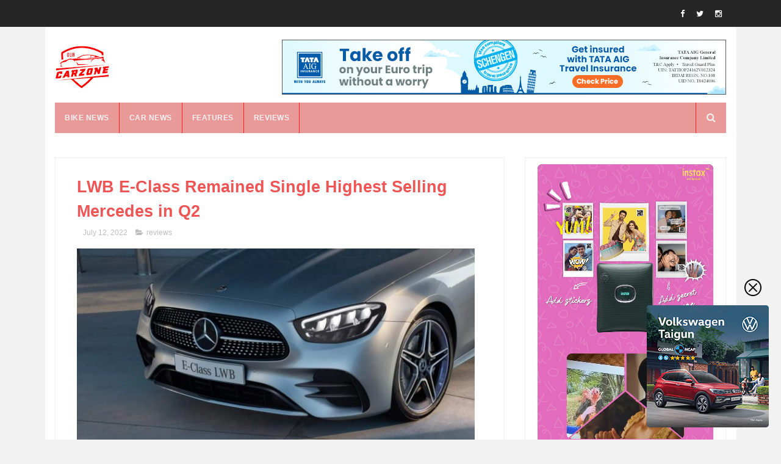

--- FILE ---
content_type: text/html; charset=utf-8
request_url: https://www.google.com/recaptcha/api2/aframe
body_size: 268
content:
<!DOCTYPE HTML><html><head><meta http-equiv="content-type" content="text/html; charset=UTF-8"></head><body><script nonce="5vAJdADNz9f3I399oxxUkQ">/** Anti-fraud and anti-abuse applications only. See google.com/recaptcha */ try{var clients={'sodar':'https://pagead2.googlesyndication.com/pagead/sodar?'};window.addEventListener("message",function(a){try{if(a.source===window.parent){var b=JSON.parse(a.data);var c=clients[b['id']];if(c){var d=document.createElement('img');d.src=c+b['params']+'&rc='+(localStorage.getItem("rc::a")?sessionStorage.getItem("rc::b"):"");window.document.body.appendChild(d);sessionStorage.setItem("rc::e",parseInt(sessionStorage.getItem("rc::e")||0)+1);localStorage.setItem("rc::h",'1769829266993');}}}catch(b){}});window.parent.postMessage("_grecaptcha_ready", "*");}catch(b){}</script></body></html>

--- FILE ---
content_type: text/javascript; charset=UTF-8
request_url: https://www.ourcarzone.com/feeds/posts/default/-/reviews?alt=json-in-script&max-results=3&callback=jQuery1110010001898464946546_1769829262528&_=1769829262529
body_size: 1644
content:
// API callback
jQuery1110010001898464946546_1769829262528({"version":"1.0","encoding":"UTF-8","feed":{"xmlns":"http://www.w3.org/2005/Atom","xmlns$openSearch":"http://a9.com/-/spec/opensearchrss/1.0/","xmlns$blogger":"http://schemas.google.com/blogger/2008","xmlns$georss":"http://www.georss.org/georss","xmlns$gd":"http://schemas.google.com/g/2005","xmlns$thr":"http://purl.org/syndication/thread/1.0","id":{"$t":"tag:blogger.com,1999:blog-8108660417071952692"},"updated":{"$t":"2026-01-30T17:58:53.075+05:30"},"category":[{"term":"paultan"},{"term":"News"},{"term":"car"},{"term":"reviews"},{"term":"Convertible"},{"term":"Automotive History"},{"term":"New_Launches"},{"term":"bike-news"},{"term":"Features"},{"term":"car-news"},{"term":"CAR NEWS"},{"term":"car tech"},{"term":"test-drive"},{"term":"BIKE NEWS"},{"term":"auto-features"},{"term":"Videos"},{"term":"Gadgets"},{"term":"Auto News"},{"term":"Auto Industry"},{"term":"Bikes"},{"term":"Latest News"},{"term":"Bike Features"},{"term":"Car Features"},{"term":"Motorsports"},{"term":"Industry"},{"term":"Technology"},{"term":"EV"}],"title":{"type":"text","$t":"Latest Car News, Bike news \u0026amp; Reviews, Auto News - Ourcarzone"},"subtitle":{"type":"html","$t":"Stay up-to-date with Ourcarzone on the latest car, bike, and auto news. From the newest car models and upcoming releases to industry news and in-depth reviews, we've got you covered. "},"link":[{"rel":"http://schemas.google.com/g/2005#feed","type":"application/atom+xml","href":"https:\/\/www.ourcarzone.com\/feeds\/posts\/default"},{"rel":"self","type":"application/atom+xml","href":"https:\/\/www.blogger.com\/feeds\/8108660417071952692\/posts\/default\/-\/reviews?alt=json-in-script\u0026max-results=3"},{"rel":"alternate","type":"text/html","href":"https:\/\/www.ourcarzone.com\/search\/label\/reviews"},{"rel":"hub","href":"http://pubsubhubbub.appspot.com/"},{"rel":"next","type":"application/atom+xml","href":"https:\/\/www.blogger.com\/feeds\/8108660417071952692\/posts\/default\/-\/reviews\/-\/reviews?alt=json-in-script\u0026start-index=4\u0026max-results=3"}],"author":[{"name":{"$t":"SIENNA"},"uri":{"$t":"http:\/\/www.blogger.com\/profile\/09860514371236312904"},"email":{"$t":"noreply@blogger.com"},"gd$image":{"rel":"http://schemas.google.com/g/2005#thumbnail","width":"16","height":"16","src":"https:\/\/img1.blogblog.com\/img\/b16-rounded.gif"}}],"generator":{"version":"7.00","uri":"http://www.blogger.com","$t":"Blogger"},"openSearch$totalResults":{"$t":"519"},"openSearch$startIndex":{"$t":"1"},"openSearch$itemsPerPage":{"$t":"3"},"entry":[{"id":{"$t":"tag:blogger.com,1999:blog-8108660417071952692.post-307602765078064128"},"published":{"$t":"2026-01-01T02:59:22.110+05:30"},"updated":{"$t":"2026-01-01T02:59:22.110+05:30"},"category":[{"scheme":"http://www.blogger.com/atom/ns#","term":"reviews"}],"title":{"type":"text","$t":"𝗥𝗲𝗻𝗮𝘂𝗹𝘁 𝗕𝗶𝗴𝘀𝘁𝗲𝗿 𝗣𝗿𝗶𝗰𝗲, 𝗟𝗮𝘂𝗻𝗰𝗵 𝗗𝗮𝘁𝗲, Images, Features, Mileage \u0026 Reviews"},"content":{"type":"html","$t":"\u003Cdiv\u003E\u003Cimg src=\"https:\/\/cdn-s3.autocarindia.com\/Renault\/bigster\/All-new%20Dacia%20Bigster%20HYBRID%20155%20Journey%20Indigo%20Blue%20(31).jpg\" style=\"width: 100%;\" \/\u003E\n\u003Cdiv\u003ERenault Bigster (2026) expected price in India starts from ₹14 lakhs. Check Renault Bigster launch date, on road price, images, features, specs, mileage, variants and expert reviews at Autocar India.\u003C\/div\u003E\n\u003C\/div\u003E\n\u003Cbr \/\u003E\n\u003Cbr \/\u003E\n"},"link":[{"rel":"replies","type":"application/atom+xml","href":"https:\/\/www.ourcarzone.com\/feeds\/307602765078064128\/comments\/default","title":"Post Comments"},{"rel":"replies","type":"text/html","href":"https:\/\/www.ourcarzone.com\/2026\/01\/images-features-mileage-reviews.html#comment-form","title":"0 Comments"},{"rel":"edit","type":"application/atom+xml","href":"https:\/\/www.blogger.com\/feeds\/8108660417071952692\/posts\/default\/307602765078064128"},{"rel":"self","type":"application/atom+xml","href":"https:\/\/www.blogger.com\/feeds\/8108660417071952692\/posts\/default\/307602765078064128"},{"rel":"alternate","type":"text/html","href":"https:\/\/www.ourcarzone.com\/2026\/01\/images-features-mileage-reviews.html","title":"𝗥𝗲𝗻𝗮𝘂𝗹𝘁 𝗕𝗶𝗴𝘀𝘁𝗲𝗿 𝗣𝗿𝗶𝗰𝗲, 𝗟𝗮𝘂𝗻𝗰𝗵 𝗗𝗮𝘁𝗲, Images, Features, Mileage \u0026 Reviews"}],"author":[{"name":{"$t":"SIENNA"},"uri":{"$t":"http:\/\/www.blogger.com\/profile\/09860514371236312904"},"email":{"$t":"noreply@blogger.com"},"gd$image":{"rel":"http://schemas.google.com/g/2005#thumbnail","width":"16","height":"16","src":"https:\/\/img1.blogblog.com\/img\/b16-rounded.gif"}}],"thr$total":{"$t":"0"}},{"id":{"$t":"tag:blogger.com,1999:blog-8108660417071952692.post-1390648414081711351"},"published":{"$t":"2025-12-30T02:59:41.323+05:30"},"updated":{"$t":"2025-12-30T02:59:41.323+05:30"},"category":[{"scheme":"http://www.blogger.com/atom/ns#","term":"reviews"}],"title":{"type":"text","$t":"Vinfast VF7 India review: Most powerful EV in its class - Introduction"},"content":{"type":"html","$t":"\u003Cdiv\u003E\u003Cimg src=\"https:\/\/asset.autocarindia.com\/static\/reviews\/images\/20251229_102335_ed935e31.jpg\" style=\"width: 100%;\" \/\u003E\n\u003Cdiv\u003EVinfast VF7 is a rival to the Tata Harrier EV; prices range between Rs 21.95 lakh and Rs 26.95 lakh (ex-showroom). Tap here to read full review.\u003C\/div\u003E\n\u003C\/div\u003E\n\u003Cbr \/\u003E\n\u003Cbr \/\u003E\n"},"link":[{"rel":"replies","type":"application/atom+xml","href":"https:\/\/www.ourcarzone.com\/feeds\/1390648414081711351\/comments\/default","title":"Post Comments"},{"rel":"replies","type":"text/html","href":"https:\/\/www.ourcarzone.com\/2025\/12\/vinfast-vf7-india-review-most-powerful.html#comment-form","title":"0 Comments"},{"rel":"edit","type":"application/atom+xml","href":"https:\/\/www.blogger.com\/feeds\/8108660417071952692\/posts\/default\/1390648414081711351"},{"rel":"self","type":"application/atom+xml","href":"https:\/\/www.blogger.com\/feeds\/8108660417071952692\/posts\/default\/1390648414081711351"},{"rel":"alternate","type":"text/html","href":"https:\/\/www.ourcarzone.com\/2025\/12\/vinfast-vf7-india-review-most-powerful.html","title":"Vinfast VF7 India review: Most powerful EV in its class - Introduction"}],"author":[{"name":{"$t":"SIENNA"},"uri":{"$t":"http:\/\/www.blogger.com\/profile\/09860514371236312904"},"email":{"$t":"noreply@blogger.com"},"gd$image":{"rel":"http://schemas.google.com/g/2005#thumbnail","width":"16","height":"16","src":"https:\/\/img1.blogblog.com\/img\/b16-rounded.gif"}}],"thr$total":{"$t":"0"}},{"id":{"$t":"tag:blogger.com,1999:blog-8108660417071952692.post-7419496965141709058"},"published":{"$t":"2025-12-28T02:59:31.132+05:30"},"updated":{"$t":"2025-12-28T02:59:31.132+05:30"},"category":[{"scheme":"http://www.blogger.com/atom/ns#","term":"reviews"}],"title":{"type":"text","$t":"2026 Vinfast VF6 India review in India - Introduction"},"content":{"type":"html","$t":"\u003Cdiv\u003E\u003Cimg src=\"https:\/\/asset.autocarindia.com\/static\/reviews\/images\/20251227_055939_cf4a517b.jpg\" style=\"width: 100%;\" \/\u003E\n\u003Cdiv\u003E2026 Vinfast VF6 India review with price, range, features and driving impressions\u003C\/div\u003E\n\u003C\/div\u003E\n\u003Cbr \/\u003E\n\u003Cbr \/\u003E\n"},"link":[{"rel":"replies","type":"application/atom+xml","href":"https:\/\/www.ourcarzone.com\/feeds\/7419496965141709058\/comments\/default","title":"Post Comments"},{"rel":"replies","type":"text/html","href":"https:\/\/www.ourcarzone.com\/2025\/12\/2026-vinfast-vf6-india-review-in-india.html#comment-form","title":"0 Comments"},{"rel":"edit","type":"application/atom+xml","href":"https:\/\/www.blogger.com\/feeds\/8108660417071952692\/posts\/default\/7419496965141709058"},{"rel":"self","type":"application/atom+xml","href":"https:\/\/www.blogger.com\/feeds\/8108660417071952692\/posts\/default\/7419496965141709058"},{"rel":"alternate","type":"text/html","href":"https:\/\/www.ourcarzone.com\/2025\/12\/2026-vinfast-vf6-india-review-in-india.html","title":"2026 Vinfast VF6 India review in India - Introduction"}],"author":[{"name":{"$t":"SIENNA"},"uri":{"$t":"http:\/\/www.blogger.com\/profile\/09860514371236312904"},"email":{"$t":"noreply@blogger.com"},"gd$image":{"rel":"http://schemas.google.com/g/2005#thumbnail","width":"16","height":"16","src":"https:\/\/img1.blogblog.com\/img\/b16-rounded.gif"}}],"thr$total":{"$t":"0"}}]}});

--- FILE ---
content_type: text/javascript; charset=UTF-8
request_url: https://www.ourcarzone.com/feeds/posts/default?orderby=published&alt=json-in-script&callback=showlatestpostswiththumbs
body_size: 6489
content:
// API callback
showlatestpostswiththumbs({"version":"1.0","encoding":"UTF-8","feed":{"xmlns":"http://www.w3.org/2005/Atom","xmlns$openSearch":"http://a9.com/-/spec/opensearchrss/1.0/","xmlns$blogger":"http://schemas.google.com/blogger/2008","xmlns$georss":"http://www.georss.org/georss","xmlns$gd":"http://schemas.google.com/g/2005","xmlns$thr":"http://purl.org/syndication/thread/1.0","id":{"$t":"tag:blogger.com,1999:blog-8108660417071952692"},"updated":{"$t":"2026-01-30T17:58:53.075+05:30"},"category":[{"term":"paultan"},{"term":"News"},{"term":"car"},{"term":"reviews"},{"term":"Convertible"},{"term":"Automotive History"},{"term":"New_Launches"},{"term":"bike-news"},{"term":"Features"},{"term":"car-news"},{"term":"CAR NEWS"},{"term":"car tech"},{"term":"test-drive"},{"term":"BIKE NEWS"},{"term":"auto-features"},{"term":"Videos"},{"term":"Gadgets"},{"term":"Auto News"},{"term":"Auto Industry"},{"term":"Bikes"},{"term":"Latest News"},{"term":"Bike Features"},{"term":"Car Features"},{"term":"Motorsports"},{"term":"Industry"},{"term":"Technology"},{"term":"EV"}],"title":{"type":"text","$t":"Latest Car News, Bike news \u0026amp; Reviews, Auto News - Ourcarzone"},"subtitle":{"type":"html","$t":"Stay up-to-date with Ourcarzone on the latest car, bike, and auto news. From the newest car models and upcoming releases to industry news and in-depth reviews, we've got you covered. "},"link":[{"rel":"http://schemas.google.com/g/2005#feed","type":"application/atom+xml","href":"https:\/\/www.ourcarzone.com\/feeds\/posts\/default"},{"rel":"self","type":"application/atom+xml","href":"https:\/\/www.blogger.com\/feeds\/8108660417071952692\/posts\/default?alt=json-in-script\u0026orderby=published"},{"rel":"alternate","type":"text/html","href":"https:\/\/www.ourcarzone.com\/"},{"rel":"hub","href":"http://pubsubhubbub.appspot.com/"},{"rel":"next","type":"application/atom+xml","href":"https:\/\/www.blogger.com\/feeds\/8108660417071952692\/posts\/default?alt=json-in-script\u0026start-index=26\u0026max-results=25\u0026orderby=published"}],"author":[{"name":{"$t":"SIENNA"},"uri":{"$t":"http:\/\/www.blogger.com\/profile\/09860514371236312904"},"email":{"$t":"noreply@blogger.com"},"gd$image":{"rel":"http://schemas.google.com/g/2005#thumbnail","width":"16","height":"16","src":"https:\/\/img1.blogblog.com\/img\/b16-rounded.gif"}}],"generator":{"version":"7.00","uri":"http://www.blogger.com","$t":"Blogger"},"openSearch$totalResults":{"$t":"14086"},"openSearch$startIndex":{"$t":"1"},"openSearch$itemsPerPage":{"$t":"25"},"entry":[{"id":{"$t":"tag:blogger.com,1999:blog-8108660417071952692.post-8222860529919494311"},"published":{"$t":"2026-01-30T02:06:42.560+05:30"},"updated":{"$t":"2026-01-30T02:06:42.560+05:30"},"category":[{"scheme":"http://www.blogger.com/atom/ns#","term":"CAR NEWS"}],"title":{"type":"text","$t":"Mercedes electric and ICE cars will not be differentiated by design - Introduction"},"content":{"type":"html","$t":"\u003Cdiv\u003E\u003Cimg src=\"https:\/\/asset.autocarindia.com\/static\/news\/images\/20260129_185541_3c5480dd.jpg\" style=\"width: 100%;\" \/\u003E\n\u003Cdiv\u003EMercedes EVs and ICE cars will have the same design for the most part. Tap to know more details about future Mercedes cars.\u003C\/div\u003E\n\u003C\/div\u003E\n\u003Cbr \/\u003E\n\u003Cbr \/\u003E\n"},"link":[{"rel":"replies","type":"application/atom+xml","href":"https:\/\/www.ourcarzone.com\/feeds\/8222860529919494311\/comments\/default","title":"Post Comments"},{"rel":"replies","type":"text/html","href":"https:\/\/www.ourcarzone.com\/2026\/01\/mercedes-electric-and-ice-cars-will-not.html#comment-form","title":"0 Comments"},{"rel":"edit","type":"application/atom+xml","href":"https:\/\/www.blogger.com\/feeds\/8108660417071952692\/posts\/default\/8222860529919494311"},{"rel":"self","type":"application/atom+xml","href":"https:\/\/www.blogger.com\/feeds\/8108660417071952692\/posts\/default\/8222860529919494311"},{"rel":"alternate","type":"text/html","href":"https:\/\/www.ourcarzone.com\/2026\/01\/mercedes-electric-and-ice-cars-will-not.html","title":"Mercedes electric and ICE cars will not be differentiated by design - Introduction"}],"author":[{"name":{"$t":"SIENNA"},"uri":{"$t":"http:\/\/www.blogger.com\/profile\/09860514371236312904"},"email":{"$t":"noreply@blogger.com"},"gd$image":{"rel":"http://schemas.google.com/g/2005#thumbnail","width":"16","height":"16","src":"https:\/\/img1.blogblog.com\/img\/b16-rounded.gif"}}],"thr$total":{"$t":"0"}},{"id":{"$t":"tag:blogger.com,1999:blog-8108660417071952692.post-837422876734950186"},"published":{"$t":"2026-01-30T01:06:42.485+05:30"},"updated":{"$t":"2026-01-30T01:06:42.485+05:30"},"category":[{"scheme":"http://www.blogger.com/atom/ns#","term":"CAR NEWS"}],"title":{"type":"text","$t":"2026 Mercedes Benz S Class facelift revealed - Introduction"},"content":{"type":"html","$t":"\u003Cdiv\u003E\u003Cimg src=\"https:\/\/asset.autocarindia.com\/static\/news\/images\/20260129_162027_2d180406.jpg\" style=\"width: 100%;\" \/\u003E\n\u003Cdiv\u003E2026 Mercedes S Class facelift has been revealed for International markets before an India launch in late 2026 or early 2027. Tap for more details on the latest update for the Mercedes-Benz S-Class.\u003C\/div\u003E\n\u003C\/div\u003E\n\u003Cbr \/\u003E\n\u003Cbr \/\u003E\n"},"link":[{"rel":"replies","type":"application/atom+xml","href":"https:\/\/www.ourcarzone.com\/feeds\/837422876734950186\/comments\/default","title":"Post Comments"},{"rel":"replies","type":"text/html","href":"https:\/\/www.ourcarzone.com\/2026\/01\/2026-mercedes-benz-s-class-facelift.html#comment-form","title":"0 Comments"},{"rel":"edit","type":"application/atom+xml","href":"https:\/\/www.blogger.com\/feeds\/8108660417071952692\/posts\/default\/837422876734950186"},{"rel":"self","type":"application/atom+xml","href":"https:\/\/www.blogger.com\/feeds\/8108660417071952692\/posts\/default\/837422876734950186"},{"rel":"alternate","type":"text/html","href":"https:\/\/www.ourcarzone.com\/2026\/01\/2026-mercedes-benz-s-class-facelift.html","title":"2026 Mercedes Benz S Class facelift revealed - Introduction"}],"author":[{"name":{"$t":"SIENNA"},"uri":{"$t":"http:\/\/www.blogger.com\/profile\/09860514371236312904"},"email":{"$t":"noreply@blogger.com"},"gd$image":{"rel":"http://schemas.google.com/g/2005#thumbnail","width":"16","height":"16","src":"https:\/\/img1.blogblog.com\/img\/b16-rounded.gif"}}],"thr$total":{"$t":"0"}},{"id":{"$t":"tag:blogger.com,1999:blog-8108660417071952692.post-5848644019734856061"},"published":{"$t":"2026-01-29T14:17:36.164+05:30"},"updated":{"$t":"2026-01-29T14:17:36.164+05:30"},"category":[{"scheme":"http://www.blogger.com/atom/ns#","term":"Features"}],"title":{"type":"text","$t":"Volkswagen Tayron R-Line revealed in India: Flagship 7-seater SUV to launch soon"},"content":{"type":"html","$t":"\u003Cdiv\u003E\u003Cimg src=\"https:\/\/akm-img-a-in.tosshub.com\/indiatoday\/images\/story\/202601\/india-spec-volkswagen-tayron-r-line-294147974-16x9_0.jpeg?VersionId=aFGYGpuTBe.1oPGHSpgb8Wcx.njlpSqh\" style=\"width: 100%;\" \/\u003E\n\u003Cdiv\u003EVolkswagen has unveiled the India-spec Tayron R-Line, its new flagship seven-seat SUV, marking a return to the premium three-row segment with local assembly, sporty styling and a powerful turbo-petrol drivetrain.\u003C\/div\u003E\n\u003C\/div\u003E\n\u003Cbr \/\u003E\n\u003Cbr \/\u003E\n"},"link":[{"rel":"replies","type":"application/atom+xml","href":"https:\/\/www.ourcarzone.com\/feeds\/5848644019734856061\/comments\/default","title":"Post Comments"},{"rel":"replies","type":"text/html","href":"https:\/\/www.ourcarzone.com\/2026\/01\/volkswagen-tayron-r-line-revealed-in.html#comment-form","title":"0 Comments"},{"rel":"edit","type":"application/atom+xml","href":"https:\/\/www.blogger.com\/feeds\/8108660417071952692\/posts\/default\/5848644019734856061"},{"rel":"self","type":"application/atom+xml","href":"https:\/\/www.blogger.com\/feeds\/8108660417071952692\/posts\/default\/5848644019734856061"},{"rel":"alternate","type":"text/html","href":"https:\/\/www.ourcarzone.com\/2026\/01\/volkswagen-tayron-r-line-revealed-in.html","title":"Volkswagen Tayron R-Line revealed in India: Flagship 7-seater SUV to launch soon"}],"author":[{"name":{"$t":"SIENNA"},"uri":{"$t":"http:\/\/www.blogger.com\/profile\/09860514371236312904"},"email":{"$t":"noreply@blogger.com"},"gd$image":{"rel":"http://schemas.google.com/g/2005#thumbnail","width":"16","height":"16","src":"https:\/\/img1.blogblog.com\/img\/b16-rounded.gif"}}],"thr$total":{"$t":"0"}},{"id":{"$t":"tag:blogger.com,1999:blog-8108660417071952692.post-8653167976449943091"},"published":{"$t":"2026-01-29T14:06:27.465+05:30"},"updated":{"$t":"2026-01-29T14:06:27.465+05:30"},"category":[{"scheme":"http://www.blogger.com/atom/ns#","term":"CAR NEWS"}],"title":{"type":"text","$t":"Maruti Suzuki continues to see revival of entry level car demand - Introduction"},"content":{"type":"html","$t":"\u003Cdiv\u003E\u003Cimg src=\"https:\/\/asset.autocarindia.com\/static\/news\/images\/20260129_062154_b82f8efd.JPG\" style=\"width: 100%;\" \/\u003E\n\u003Cdiv\u003EMaruti Suzuki reports growth in demand for entry level cars; first-time buyers and 2025 GST reform cited as key drivers. Tap to learn more.\u003C\/div\u003E\n\u003C\/div\u003E\n\u003Cbr \/\u003E\n\u003Cbr \/\u003E\n"},"link":[{"rel":"replies","type":"application/atom+xml","href":"https:\/\/www.ourcarzone.com\/feeds\/8653167976449943091\/comments\/default","title":"Post Comments"},{"rel":"replies","type":"text/html","href":"https:\/\/www.ourcarzone.com\/2026\/01\/maruti-suzuki-continues-to-see-revival.html#comment-form","title":"0 Comments"},{"rel":"edit","type":"application/atom+xml","href":"https:\/\/www.blogger.com\/feeds\/8108660417071952692\/posts\/default\/8653167976449943091"},{"rel":"self","type":"application/atom+xml","href":"https:\/\/www.blogger.com\/feeds\/8108660417071952692\/posts\/default\/8653167976449943091"},{"rel":"alternate","type":"text/html","href":"https:\/\/www.ourcarzone.com\/2026\/01\/maruti-suzuki-continues-to-see-revival.html","title":"Maruti Suzuki continues to see revival of entry level car demand - Introduction"}],"author":[{"name":{"$t":"SIENNA"},"uri":{"$t":"http:\/\/www.blogger.com\/profile\/09860514371236312904"},"email":{"$t":"noreply@blogger.com"},"gd$image":{"rel":"http://schemas.google.com/g/2005#thumbnail","width":"16","height":"16","src":"https:\/\/img1.blogblog.com\/img\/b16-rounded.gif"}}],"thr$total":{"$t":"0"}},{"id":{"$t":"tag:blogger.com,1999:blog-8108660417071952692.post-7646389962616530237"},"published":{"$t":"2026-01-29T12:10:11.845+05:30"},"updated":{"$t":"2026-01-29T12:10:11.845+05:30"},"category":[{"scheme":"http://www.blogger.com/atom/ns#","term":"BIKE NEWS"}],"title":{"type":"text","$t":"TVS iQube and Orbiter production set to increase following rising demand - Introduction"},"content":{"type":"html","$t":"\u003Cdiv\u003E\u003Cimg src=\"https:\/\/asset.autocarindia.com\/static\/news\/images\/20260129_052420_6b61e9a1.jpg\" style=\"width: 100%;\" \/\u003E\n\u003Cdiv\u003ETVS iQube and Orbiter sales on a steady upward trajectory, prompting brand to look at increasing production; rivals are Bajaj Chetak, Ather Rizta and Hero Vida VX2. Tap for more.\u003C\/div\u003E\n\u003C\/div\u003E\n\u003Cbr \/\u003E\n\u003Cbr \/\u003E\n"},"link":[{"rel":"replies","type":"application/atom+xml","href":"https:\/\/www.ourcarzone.com\/feeds\/7646389962616530237\/comments\/default","title":"Post Comments"},{"rel":"replies","type":"text/html","href":"https:\/\/www.ourcarzone.com\/2026\/01\/tvs-iqube-and-orbiter-production-set-to.html#comment-form","title":"0 Comments"},{"rel":"edit","type":"application/atom+xml","href":"https:\/\/www.blogger.com\/feeds\/8108660417071952692\/posts\/default\/7646389962616530237"},{"rel":"self","type":"application/atom+xml","href":"https:\/\/www.blogger.com\/feeds\/8108660417071952692\/posts\/default\/7646389962616530237"},{"rel":"alternate","type":"text/html","href":"https:\/\/www.ourcarzone.com\/2026\/01\/tvs-iqube-and-orbiter-production-set-to.html","title":"TVS iQube and Orbiter production set to increase following rising demand - Introduction"}],"author":[{"name":{"$t":"SIENNA"},"uri":{"$t":"http:\/\/www.blogger.com\/profile\/09860514371236312904"},"email":{"$t":"noreply@blogger.com"},"gd$image":{"rel":"http://schemas.google.com/g/2005#thumbnail","width":"16","height":"16","src":"https:\/\/img1.blogblog.com\/img\/b16-rounded.gif"}}],"thr$total":{"$t":"0"}},{"id":{"$t":"tag:blogger.com,1999:blog-8108660417071952692.post-5405061638299996744"},"published":{"$t":"2026-01-29T12:06:36.464+05:30"},"updated":{"$t":"2026-01-29T12:06:36.464+05:30"},"category":[{"scheme":"http://www.blogger.com/atom/ns#","term":"CAR NEWS"}],"title":{"type":"text","$t":"2026 Hyundai Exter facelift spied for the first time - Introduction"},"content":{"type":"html","$t":"\u003Cdiv\u003E\u003Cimg src=\"https:\/\/asset.autocarindia.com\/static\/news\/images\/20260129_054333_2851af5e.png\" style=\"width: 100%;\" \/\u003E\n\u003Cdiv\u003EOnline spy shots of the Hyundai Exter facelift have surfaced for the first time. Hyundai India launched the first-generation Exter in 2023, and its mid-cycle update is expected to bring mild exterior tweaks and feature upgrades.\u003C\/div\u003E\n\u003C\/div\u003E\n\u003Cbr \/\u003E\n\u003Cbr \/\u003E\n"},"link":[{"rel":"replies","type":"application/atom+xml","href":"https:\/\/www.ourcarzone.com\/feeds\/5405061638299996744\/comments\/default","title":"Post Comments"},{"rel":"replies","type":"text/html","href":"https:\/\/www.ourcarzone.com\/2026\/01\/2026-hyundai-exter-facelift-spied-for.html#comment-form","title":"0 Comments"},{"rel":"edit","type":"application/atom+xml","href":"https:\/\/www.blogger.com\/feeds\/8108660417071952692\/posts\/default\/5405061638299996744"},{"rel":"self","type":"application/atom+xml","href":"https:\/\/www.blogger.com\/feeds\/8108660417071952692\/posts\/default\/5405061638299996744"},{"rel":"alternate","type":"text/html","href":"https:\/\/www.ourcarzone.com\/2026\/01\/2026-hyundai-exter-facelift-spied-for.html","title":"2026 Hyundai Exter facelift spied for the first time - Introduction"}],"author":[{"name":{"$t":"SIENNA"},"uri":{"$t":"http:\/\/www.blogger.com\/profile\/09860514371236312904"},"email":{"$t":"noreply@blogger.com"},"gd$image":{"rel":"http://schemas.google.com/g/2005#thumbnail","width":"16","height":"16","src":"https:\/\/img1.blogblog.com\/img\/b16-rounded.gif"}}],"thr$total":{"$t":"0"}},{"id":{"$t":"tag:blogger.com,1999:blog-8108660417071952692.post-3323479140619264166"},"published":{"$t":"2026-01-28T14:06:28.731+05:30"},"updated":{"$t":"2026-01-28T14:06:28.731+05:30"},"category":[{"scheme":"http://www.blogger.com/atom/ns#","term":"CAR NEWS"}],"title":{"type":"text","$t":"2026 Mahindra Scorpio N facelift spied with interior upgrades - Introduction"},"content":{"type":"html","$t":"\u003Cdiv\u003E\u003Cimg src=\"https:\/\/asset.autocarindia.com\/static\/news\/images\/20260128_063533_d3b3a12f.jpeg\" style=\"width: 100%;\" \/\u003E\n\u003Cdiv\u003E2026 Mahindra Scorpio N facelift interior and exterior spied with new upgrades. Tap to learn more.\u003C\/div\u003E\n\u003C\/div\u003E\n\u003Cbr \/\u003E\n\u003Cbr \/\u003E\n"},"link":[{"rel":"replies","type":"application/atom+xml","href":"https:\/\/www.ourcarzone.com\/feeds\/3323479140619264166\/comments\/default","title":"Post Comments"},{"rel":"replies","type":"text/html","href":"https:\/\/www.ourcarzone.com\/2026\/01\/2026-mahindra-scorpio-n-facelift-spied.html#comment-form","title":"0 Comments"},{"rel":"edit","type":"application/atom+xml","href":"https:\/\/www.blogger.com\/feeds\/8108660417071952692\/posts\/default\/3323479140619264166"},{"rel":"self","type":"application/atom+xml","href":"https:\/\/www.blogger.com\/feeds\/8108660417071952692\/posts\/default\/3323479140619264166"},{"rel":"alternate","type":"text/html","href":"https:\/\/www.ourcarzone.com\/2026\/01\/2026-mahindra-scorpio-n-facelift-spied.html","title":"2026 Mahindra Scorpio N facelift spied with interior upgrades - Introduction"}],"author":[{"name":{"$t":"SIENNA"},"uri":{"$t":"http:\/\/www.blogger.com\/profile\/09860514371236312904"},"email":{"$t":"noreply@blogger.com"},"gd$image":{"rel":"http://schemas.google.com/g/2005#thumbnail","width":"16","height":"16","src":"https:\/\/img1.blogblog.com\/img\/b16-rounded.gif"}}],"thr$total":{"$t":"0"}},{"id":{"$t":"tag:blogger.com,1999:blog-8108660417071952692.post-1749533065804482259"},"published":{"$t":"2026-01-28T13:10:44.540+05:30"},"updated":{"$t":"2026-01-28T13:10:44.540+05:30"},"category":[{"scheme":"http://www.blogger.com/atom/ns#","term":"BIKE NEWS"}],"title":{"type":"text","$t":"Triumph Speed Twin 1200 Cafe Racer Edition revealed - Introduction"},"content":{"type":"html","$t":"\u003Cdiv\u003E\u003Cimg src=\"https:\/\/asset.autocarindia.com\/static\/news\/images\/20260128_060338_acd28049.jpg\" style=\"width: 100%;\" \/\u003E\n\u003Cdiv\u003ETriumph Speed Twin 1200 Cafe Racer Edition looks very similar to original Thruxton 1200 and is based on Speed Twin 1200 RS platform; it rivals the Kawasaki Z900RS cafe racer. Tap for more.\u003C\/div\u003E\n\u003C\/div\u003E\n\u003Cbr \/\u003E\n\u003Cbr \/\u003E\n"},"link":[{"rel":"replies","type":"application/atom+xml","href":"https:\/\/www.ourcarzone.com\/feeds\/1749533065804482259\/comments\/default","title":"Post Comments"},{"rel":"replies","type":"text/html","href":"https:\/\/www.ourcarzone.com\/2026\/01\/triumph-speed-twin-1200-cafe-racer.html#comment-form","title":"0 Comments"},{"rel":"edit","type":"application/atom+xml","href":"https:\/\/www.blogger.com\/feeds\/8108660417071952692\/posts\/default\/1749533065804482259"},{"rel":"self","type":"application/atom+xml","href":"https:\/\/www.blogger.com\/feeds\/8108660417071952692\/posts\/default\/1749533065804482259"},{"rel":"alternate","type":"text/html","href":"https:\/\/www.ourcarzone.com\/2026\/01\/triumph-speed-twin-1200-cafe-racer.html","title":"Triumph Speed Twin 1200 Cafe Racer Edition revealed - Introduction"}],"author":[{"name":{"$t":"SIENNA"},"uri":{"$t":"http:\/\/www.blogger.com\/profile\/09860514371236312904"},"email":{"$t":"noreply@blogger.com"},"gd$image":{"rel":"http://schemas.google.com/g/2005#thumbnail","width":"16","height":"16","src":"https:\/\/img1.blogblog.com\/img\/b16-rounded.gif"}}],"thr$total":{"$t":"0"}},{"id":{"$t":"tag:blogger.com,1999:blog-8108660417071952692.post-277343713593301643"},"published":{"$t":"2026-01-28T09:10:12.064+05:30"},"updated":{"$t":"2026-01-28T09:10:12.064+05:30"},"category":[{"scheme":"http://www.blogger.com/atom/ns#","term":"BIKE NEWS"}],"title":{"type":"text","$t":"Updated Triumph Tiger 1200 spotted testing - Introduction"},"content":{"type":"html","$t":"\u003Cdiv\u003E\u003Cimg src=\"https:\/\/asset.autocarindia.com\/static\/news\/images\/20260127_111921_2528c4ee.jpg\" style=\"width: 100%;\" \/\u003E\n\u003Cdiv\u003EThe Tiger 1200 will feature similar styling updates as the Tiger 900 that was spotted testing. Tap to know more.\u003C\/div\u003E\n\u003C\/div\u003E\n\u003Cbr \/\u003E\n\u003Cbr \/\u003E\n"},"link":[{"rel":"replies","type":"application/atom+xml","href":"https:\/\/www.ourcarzone.com\/feeds\/277343713593301643\/comments\/default","title":"Post Comments"},{"rel":"replies","type":"text/html","href":"https:\/\/www.ourcarzone.com\/2026\/01\/updated-triumph-tiger-1200-spotted.html#comment-form","title":"0 Comments"},{"rel":"edit","type":"application/atom+xml","href":"https:\/\/www.blogger.com\/feeds\/8108660417071952692\/posts\/default\/277343713593301643"},{"rel":"self","type":"application/atom+xml","href":"https:\/\/www.blogger.com\/feeds\/8108660417071952692\/posts\/default\/277343713593301643"},{"rel":"alternate","type":"text/html","href":"https:\/\/www.ourcarzone.com\/2026\/01\/updated-triumph-tiger-1200-spotted.html","title":"Updated Triumph Tiger 1200 spotted testing - Introduction"}],"author":[{"name":{"$t":"SIENNA"},"uri":{"$t":"http:\/\/www.blogger.com\/profile\/09860514371236312904"},"email":{"$t":"noreply@blogger.com"},"gd$image":{"rel":"http://schemas.google.com/g/2005#thumbnail","width":"16","height":"16","src":"https:\/\/img1.blogblog.com\/img\/b16-rounded.gif"}}],"thr$total":{"$t":"0"}},{"id":{"$t":"tag:blogger.com,1999:blog-8108660417071952692.post-6499483856768988675"},"published":{"$t":"2026-01-27T16:10:33.070+05:30"},"updated":{"$t":"2026-01-27T16:10:33.070+05:30"},"category":[{"scheme":"http://www.blogger.com/atom/ns#","term":"BIKE NEWS"}],"title":{"type":"text","$t":"Royal Enfield Continental GT 750 new spy shots reveal fresh details - Introduction"},"content":{"type":"html","$t":"\u003Cdiv\u003E\u003Cimg src=\"https:\/\/asset.autocarindia.com\/static\/news\/images\/20260127_085501_b2b6cff9.jpg\" style=\"width: 100%;\" \/\u003E\n\u003Cdiv\u003EThe RE Continental GT will get a reworked engine that should bump its displacement up to 750cc. Tap to know more.\u003C\/div\u003E\n\u003C\/div\u003E\n\u003Cbr \/\u003E\n\u003Cbr \/\u003E\n"},"link":[{"rel":"replies","type":"application/atom+xml","href":"https:\/\/www.ourcarzone.com\/feeds\/6499483856768988675\/comments\/default","title":"Post Comments"},{"rel":"replies","type":"text/html","href":"https:\/\/www.ourcarzone.com\/2026\/01\/royal-enfield-continental-gt-750-new.html#comment-form","title":"0 Comments"},{"rel":"edit","type":"application/atom+xml","href":"https:\/\/www.blogger.com\/feeds\/8108660417071952692\/posts\/default\/6499483856768988675"},{"rel":"self","type":"application/atom+xml","href":"https:\/\/www.blogger.com\/feeds\/8108660417071952692\/posts\/default\/6499483856768988675"},{"rel":"alternate","type":"text/html","href":"https:\/\/www.ourcarzone.com\/2026\/01\/royal-enfield-continental-gt-750-new.html","title":"Royal Enfield Continental GT 750 new spy shots reveal fresh details - Introduction"}],"author":[{"name":{"$t":"SIENNA"},"uri":{"$t":"http:\/\/www.blogger.com\/profile\/09860514371236312904"},"email":{"$t":"noreply@blogger.com"},"gd$image":{"rel":"http://schemas.google.com/g/2005#thumbnail","width":"16","height":"16","src":"https:\/\/img1.blogblog.com\/img\/b16-rounded.gif"}}],"thr$total":{"$t":"0"}},{"id":{"$t":"tag:blogger.com,1999:blog-8108660417071952692.post-1254987664705019312"},"published":{"$t":"2026-01-27T15:06:30.886+05:30"},"updated":{"$t":"2026-01-27T15:06:30.886+05:30"},"category":[{"scheme":"http://www.blogger.com/atom/ns#","term":"CAR NEWS"}],"title":{"type":"text","$t":"India EU FTA agreement: import duties slashed to 10 percent on European cars - Introduction"},"content":{"type":"html","$t":"\u003Cdiv\u003E\u003Cimg src=\"https:\/\/asset.autocarindia.com\/static\/news\/images\/20260127_080652_a6009b65.png\" style=\"width: 100%;\" \/\u003E\n\u003Cdiv\u003ETap the link to know all about the India-EU FTA agreement and how it affects the Indian auto industry\u003C\/div\u003E\n\u003C\/div\u003E\n\u003Cbr \/\u003E\n\u003Cbr \/\u003E\n"},"link":[{"rel":"replies","type":"application/atom+xml","href":"https:\/\/www.ourcarzone.com\/feeds\/1254987664705019312\/comments\/default","title":"Post Comments"},{"rel":"replies","type":"text/html","href":"https:\/\/www.ourcarzone.com\/2026\/01\/india-eu-fta-agreement-import-duties.html#comment-form","title":"0 Comments"},{"rel":"edit","type":"application/atom+xml","href":"https:\/\/www.blogger.com\/feeds\/8108660417071952692\/posts\/default\/1254987664705019312"},{"rel":"self","type":"application/atom+xml","href":"https:\/\/www.blogger.com\/feeds\/8108660417071952692\/posts\/default\/1254987664705019312"},{"rel":"alternate","type":"text/html","href":"https:\/\/www.ourcarzone.com\/2026\/01\/india-eu-fta-agreement-import-duties.html","title":"India EU FTA agreement: import duties slashed to 10 percent on European cars - Introduction"}],"author":[{"name":{"$t":"SIENNA"},"uri":{"$t":"http:\/\/www.blogger.com\/profile\/09860514371236312904"},"email":{"$t":"noreply@blogger.com"},"gd$image":{"rel":"http://schemas.google.com/g/2005#thumbnail","width":"16","height":"16","src":"https:\/\/img1.blogblog.com\/img\/b16-rounded.gif"}}],"thr$total":{"$t":"0"}},{"id":{"$t":"tag:blogger.com,1999:blog-8108660417071952692.post-21762522526789108"},"published":{"$t":"2026-01-27T14:10:14.965+05:30"},"updated":{"$t":"2026-01-27T14:10:14.965+05:30"},"category":[{"scheme":"http://www.blogger.com/atom/ns#","term":"BIKE NEWS"}],"title":{"type":"text","$t":"TVS eFX 30 electric motorcycle design patented in India - Introduction"},"content":{"type":"html","$t":"\u003Cdiv\u003E\u003Cimg src=\"https:\/\/asset.autocarindia.com\/static\/news\/images\/20260127_063329_cf6bef75.jpg\" style=\"width: 100%;\" \/\u003E\n\u003Cdiv\u003ETVS Motor Company has filed a design patent for the eFX 30 electric motorcycle concept in India. Tap here for more details.\u003C\/div\u003E\n\u003C\/div\u003E\n\u003Cbr \/\u003E\n\u003Cbr \/\u003E\n"},"link":[{"rel":"replies","type":"application/atom+xml","href":"https:\/\/www.ourcarzone.com\/feeds\/21762522526789108\/comments\/default","title":"Post Comments"},{"rel":"replies","type":"text/html","href":"https:\/\/www.ourcarzone.com\/2026\/01\/tvs-efx-30-electric-motorcycle-design.html#comment-form","title":"0 Comments"},{"rel":"edit","type":"application/atom+xml","href":"https:\/\/www.blogger.com\/feeds\/8108660417071952692\/posts\/default\/21762522526789108"},{"rel":"self","type":"application/atom+xml","href":"https:\/\/www.blogger.com\/feeds\/8108660417071952692\/posts\/default\/21762522526789108"},{"rel":"alternate","type":"text/html","href":"https:\/\/www.ourcarzone.com\/2026\/01\/tvs-efx-30-electric-motorcycle-design.html","title":"TVS eFX 30 electric motorcycle design patented in India - Introduction"}],"author":[{"name":{"$t":"SIENNA"},"uri":{"$t":"http:\/\/www.blogger.com\/profile\/09860514371236312904"},"email":{"$t":"noreply@blogger.com"},"gd$image":{"rel":"http://schemas.google.com/g/2005#thumbnail","width":"16","height":"16","src":"https:\/\/img1.blogblog.com\/img\/b16-rounded.gif"}}],"thr$total":{"$t":"0"}},{"id":{"$t":"tag:blogger.com,1999:blog-8108660417071952692.post-8386099029008211936"},"published":{"$t":"2026-01-26T17:17:02.793+05:30"},"updated":{"$t":"2026-01-26T17:17:02.793+05:30"},"category":[{"scheme":"http://www.blogger.com/atom/ns#","term":"Features"}],"title":{"type":"text","$t":"Renault Duster launch live dates: Features, engines, price and everything you need to know"},"content":{"type":"html","$t":"\u003Cdiv\u003E\u003Cimg src=\"https:\/\/akm-img-a-in.tosshub.com\/indiatoday\/images\/breaking_news\/202601\/renault-duster-will-be-make-debut-on-january-26--2026-251639161-16x9.jpg?VersionId=MBfXMppWZR_P2G_oQXlFqm6qFNnwcT93\" style=\"width: 100%;\" \/\u003E\n\u003Cdiv\u003ERenault India is all set to reintroduce the Duster in India, marking the brand’s return to the competitive mids-size SUV segment with fresh design, technology and powertrains.\u003C\/div\u003E\n\u003C\/div\u003E\n\u003Cbr \/\u003E\n\u003Cbr \/\u003E\n"},"link":[{"rel":"replies","type":"application/atom+xml","href":"https:\/\/www.ourcarzone.com\/feeds\/8386099029008211936\/comments\/default","title":"Post Comments"},{"rel":"replies","type":"text/html","href":"https:\/\/www.ourcarzone.com\/2026\/01\/renault-duster-launch-live-dates.html#comment-form","title":"0 Comments"},{"rel":"edit","type":"application/atom+xml","href":"https:\/\/www.blogger.com\/feeds\/8108660417071952692\/posts\/default\/8386099029008211936"},{"rel":"self","type":"application/atom+xml","href":"https:\/\/www.blogger.com\/feeds\/8108660417071952692\/posts\/default\/8386099029008211936"},{"rel":"alternate","type":"text/html","href":"https:\/\/www.ourcarzone.com\/2026\/01\/renault-duster-launch-live-dates.html","title":"Renault Duster launch live dates: Features, engines, price and everything you need to know"}],"author":[{"name":{"$t":"SIENNA"},"uri":{"$t":"http:\/\/www.blogger.com\/profile\/09860514371236312904"},"email":{"$t":"noreply@blogger.com"},"gd$image":{"rel":"http://schemas.google.com/g/2005#thumbnail","width":"16","height":"16","src":"https:\/\/img1.blogblog.com\/img\/b16-rounded.gif"}}],"thr$total":{"$t":"0"}},{"id":{"$t":"tag:blogger.com,1999:blog-8108660417071952692.post-3880270695113857682"},"published":{"$t":"2026-01-26T15:06:33.292+05:30"},"updated":{"$t":"2026-01-26T15:06:33.292+05:30"},"category":[{"scheme":"http://www.blogger.com/atom/ns#","term":"CAR NEWS"}],"title":{"type":"text","$t":"India EU FTA: European cars to get cheaper - Introduction"},"content":{"type":"html","$t":"\u003Cdiv\u003E\u003Cimg src=\"https:\/\/asset.autocarindia.com\/static\/news\/images\/20260126_081625_79da34a8.jpg\" style=\"width: 100%;\" \/\u003E\n\u003Cdiv\u003EIndia-EU FTA reportedly set to be announced soon; import duties to reduce to 40 percent from up to 110 percent. Tap to learn more.\u003C\/div\u003E\n\u003C\/div\u003E\n\u003Cbr \/\u003E\n\u003Cbr \/\u003E\n"},"link":[{"rel":"replies","type":"application/atom+xml","href":"https:\/\/www.ourcarzone.com\/feeds\/3880270695113857682\/comments\/default","title":"Post Comments"},{"rel":"replies","type":"text/html","href":"https:\/\/www.ourcarzone.com\/2026\/01\/india-eu-fta-european-cars-to-get.html#comment-form","title":"0 Comments"},{"rel":"edit","type":"application/atom+xml","href":"https:\/\/www.blogger.com\/feeds\/8108660417071952692\/posts\/default\/3880270695113857682"},{"rel":"self","type":"application/atom+xml","href":"https:\/\/www.blogger.com\/feeds\/8108660417071952692\/posts\/default\/3880270695113857682"},{"rel":"alternate","type":"text/html","href":"https:\/\/www.ourcarzone.com\/2026\/01\/india-eu-fta-european-cars-to-get.html","title":"India EU FTA: European cars to get cheaper - Introduction"}],"author":[{"name":{"$t":"SIENNA"},"uri":{"$t":"http:\/\/www.blogger.com\/profile\/09860514371236312904"},"email":{"$t":"noreply@blogger.com"},"gd$image":{"rel":"http://schemas.google.com/g/2005#thumbnail","width":"16","height":"16","src":"https:\/\/img1.blogblog.com\/img\/b16-rounded.gif"}}],"thr$total":{"$t":"0"}},{"id":{"$t":"tag:blogger.com,1999:blog-8108660417071952692.post-6685087667455157466"},"published":{"$t":"2026-01-26T14:06:33.158+05:30"},"updated":{"$t":"2026-01-26T14:06:33.158+05:30"},"category":[{"scheme":"http://www.blogger.com/atom/ns#","term":"CAR NEWS"}],"title":{"type":"text","$t":"Sheth, Hanspal win at Speedverse Tarmac Autocross V2.0 - Introduction"},"content":{"type":"html","$t":"\u003Cdiv\u003E\u003Cimg src=\"https:\/\/asset.autocarindia.com\/static\/news\/images\/20260126_063016_a1282b34.jpg\" style=\"width: 100%;\" \/\u003E\n\u003Cdiv\u003EClick to know the full list of results of the Speedverse Tarmac Autocross V2.0\u003C\/div\u003E\n\u003C\/div\u003E\n\u003Cbr \/\u003E\n\u003Cbr \/\u003E\n"},"link":[{"rel":"replies","type":"application/atom+xml","href":"https:\/\/www.ourcarzone.com\/feeds\/6685087667455157466\/comments\/default","title":"Post Comments"},{"rel":"replies","type":"text/html","href":"https:\/\/www.ourcarzone.com\/2026\/01\/sheth-hanspal-win-at-speedverse-tarmac.html#comment-form","title":"0 Comments"},{"rel":"edit","type":"application/atom+xml","href":"https:\/\/www.blogger.com\/feeds\/8108660417071952692\/posts\/default\/6685087667455157466"},{"rel":"self","type":"application/atom+xml","href":"https:\/\/www.blogger.com\/feeds\/8108660417071952692\/posts\/default\/6685087667455157466"},{"rel":"alternate","type":"text/html","href":"https:\/\/www.ourcarzone.com\/2026\/01\/sheth-hanspal-win-at-speedverse-tarmac.html","title":"Sheth, Hanspal win at Speedverse Tarmac Autocross V2.0 - Introduction"}],"author":[{"name":{"$t":"SIENNA"},"uri":{"$t":"http:\/\/www.blogger.com\/profile\/09860514371236312904"},"email":{"$t":"noreply@blogger.com"},"gd$image":{"rel":"http://schemas.google.com/g/2005#thumbnail","width":"16","height":"16","src":"https:\/\/img1.blogblog.com\/img\/b16-rounded.gif"}}],"thr$total":{"$t":"0"}},{"id":{"$t":"tag:blogger.com,1999:blog-8108660417071952692.post-3891549753116507438"},"published":{"$t":"2026-01-26T09:17:21.467+05:30"},"updated":{"$t":"2026-01-26T09:17:21.467+05:30"},"category":[{"scheme":"http://www.blogger.com/atom/ns#","term":"Features"}],"title":{"type":"text","$t":"Car import tariffs cut could make European cars significantly cheaper in India"},"content":{"type":"html","$t":"\u003Cdiv\u003E\u003Cimg src=\"https:\/\/akm-img-a-in.tosshub.com\/indiatoday\/images\/story\/202601\/volkswagen-golf-gti-review-260549887-16x9.png?VersionId=5nzhTCfRq7L3p0VTiEeM2.N1EvTmfxsM\" style=\"width: 100%;\" \/\u003E\n\u003Cdiv\u003EA likely proposed cut in car import tariffs under a nearing EU free trade deal could significantly lower prices of European vehicles, reshaping market access for global automakers and influencing future investment and pricing strategies.\u003C\/div\u003E\n\u003C\/div\u003E\n\u003Cbr \/\u003E\n\u003Cbr \/\u003E\n"},"link":[{"rel":"replies","type":"application/atom+xml","href":"https:\/\/www.ourcarzone.com\/feeds\/3891549753116507438\/comments\/default","title":"Post Comments"},{"rel":"replies","type":"text/html","href":"https:\/\/www.ourcarzone.com\/2026\/01\/car-import-tariffs-cut-could-make.html#comment-form","title":"0 Comments"},{"rel":"edit","type":"application/atom+xml","href":"https:\/\/www.blogger.com\/feeds\/8108660417071952692\/posts\/default\/3891549753116507438"},{"rel":"self","type":"application/atom+xml","href":"https:\/\/www.blogger.com\/feeds\/8108660417071952692\/posts\/default\/3891549753116507438"},{"rel":"alternate","type":"text/html","href":"https:\/\/www.ourcarzone.com\/2026\/01\/car-import-tariffs-cut-could-make.html","title":"Car import tariffs cut could make European cars significantly cheaper in India"}],"author":[{"name":{"$t":"SIENNA"},"uri":{"$t":"http:\/\/www.blogger.com\/profile\/09860514371236312904"},"email":{"$t":"noreply@blogger.com"},"gd$image":{"rel":"http://schemas.google.com/g/2005#thumbnail","width":"16","height":"16","src":"https:\/\/img1.blogblog.com\/img\/b16-rounded.gif"}}],"thr$total":{"$t":"0"}},{"id":{"$t":"tag:blogger.com,1999:blog-8108660417071952692.post-5131104120635425382"},"published":{"$t":"2026-01-24T17:10:46.758+05:30"},"updated":{"$t":"2026-01-24T17:10:46.758+05:30"},"category":[{"scheme":"http://www.blogger.com/atom/ns#","term":"BIKE NEWS"}],"title":{"type":"text","$t":"Norton Atlas GT Spotted Testing In India For The First Time - Introduction"},"content":{"type":"html","$t":"\u003Cdiv\u003E\u003Cimg src=\"https:\/\/asset.autocarindia.com\/static\/news\/images\/20260124_100632_91118cf2.jpg\" style=\"width: 100%;\" \/\u003E\n\u003Cdiv\u003EThe Norton Atlas GT test mule spotted testing In India. Tap for more.\u003C\/div\u003E\n\u003C\/div\u003E\n\u003Cbr \/\u003E\n\u003Cbr \/\u003E\n"},"link":[{"rel":"replies","type":"application/atom+xml","href":"https:\/\/www.ourcarzone.com\/feeds\/5131104120635425382\/comments\/default","title":"Post Comments"},{"rel":"replies","type":"text/html","href":"https:\/\/www.ourcarzone.com\/2026\/01\/norton-atlas-gt-spotted-testing-in.html#comment-form","title":"0 Comments"},{"rel":"edit","type":"application/atom+xml","href":"https:\/\/www.blogger.com\/feeds\/8108660417071952692\/posts\/default\/5131104120635425382"},{"rel":"self","type":"application/atom+xml","href":"https:\/\/www.blogger.com\/feeds\/8108660417071952692\/posts\/default\/5131104120635425382"},{"rel":"alternate","type":"text/html","href":"https:\/\/www.ourcarzone.com\/2026\/01\/norton-atlas-gt-spotted-testing-in.html","title":"Norton Atlas GT Spotted Testing In India For The First Time - Introduction"}],"author":[{"name":{"$t":"SIENNA"},"uri":{"$t":"http:\/\/www.blogger.com\/profile\/09860514371236312904"},"email":{"$t":"noreply@blogger.com"},"gd$image":{"rel":"http://schemas.google.com/g/2005#thumbnail","width":"16","height":"16","src":"https:\/\/img1.blogblog.com\/img\/b16-rounded.gif"}}],"thr$total":{"$t":"0"}},{"id":{"$t":"tag:blogger.com,1999:blog-8108660417071952692.post-6559247806201496849"},"published":{"$t":"2026-01-24T14:10:48.958+05:30"},"updated":{"$t":"2026-01-24T14:10:48.958+05:30"},"category":[{"scheme":"http://www.blogger.com/atom/ns#","term":"BIKE NEWS"}],"title":{"type":"text","$t":"Yamaha recalls over 3 lakh 125cc scooters for brake issue - Introduction"},"content":{"type":"html","$t":"\u003Cdiv\u003E\u003Cimg src=\"https:\/\/asset.autocarindia.com\/static\/news\/images\/20260124_072816_522181d9.jpg\" style=\"width: 100%;\" \/\u003E\n\u003Cdiv\u003EYamaha has initiated a recall of over 3 lakh units of the RayZR 125 Fi Hybrid and Fascino 125 Fi Hybrid due to a front brake caliper issue. Tap here for more details.\u003C\/div\u003E\n\u003C\/div\u003E\n\u003Cbr \/\u003E\n\u003Cbr \/\u003E\n"},"link":[{"rel":"replies","type":"application/atom+xml","href":"https:\/\/www.ourcarzone.com\/feeds\/6559247806201496849\/comments\/default","title":"Post Comments"},{"rel":"replies","type":"text/html","href":"https:\/\/www.ourcarzone.com\/2026\/01\/yamaha-recalls-over-3-lakh-125cc.html#comment-form","title":"0 Comments"},{"rel":"edit","type":"application/atom+xml","href":"https:\/\/www.blogger.com\/feeds\/8108660417071952692\/posts\/default\/6559247806201496849"},{"rel":"self","type":"application/atom+xml","href":"https:\/\/www.blogger.com\/feeds\/8108660417071952692\/posts\/default\/6559247806201496849"},{"rel":"alternate","type":"text/html","href":"https:\/\/www.ourcarzone.com\/2026\/01\/yamaha-recalls-over-3-lakh-125cc.html","title":"Yamaha recalls over 3 lakh 125cc scooters for brake issue - Introduction"}],"author":[{"name":{"$t":"SIENNA"},"uri":{"$t":"http:\/\/www.blogger.com\/profile\/09860514371236312904"},"email":{"$t":"noreply@blogger.com"},"gd$image":{"rel":"http://schemas.google.com/g/2005#thumbnail","width":"16","height":"16","src":"https:\/\/img1.blogblog.com\/img\/b16-rounded.gif"}}],"thr$total":{"$t":"0"}},{"id":{"$t":"tag:blogger.com,1999:blog-8108660417071952692.post-6327221830014120119"},"published":{"$t":"2026-01-24T09:17:31.173+05:30"},"updated":{"$t":"2026-01-24T09:17:31.173+05:30"},"category":[{"scheme":"http://www.blogger.com/atom/ns#","term":"Features"}],"title":{"type":"text","$t":"MNRC MN82S 1:12 RC Off-Road Pickup Truck: Toyota Land Cruiser Super Tourer review"},"content":{"type":"html","$t":"\u003Cdiv\u003E\u003Cimg src=\"https:\/\/akm-img-a-in.tosshub.com\/indiatoday\/images\/story\/202601\/lc-232325412-16x9_0.jpg?VersionId=eE2QXLTdELoKVppuXKjy0J2b09DboTNX\" style=\"width: 100%;\" \/\u003E\n\u003Cdiv\u003EFor hobbyists, it’s all about detail and realism, and scale RC off-roaders tick all the right boxes for automotive enthusiasts. The MNRC MN82S brings the iconic Land Cruiser 79 to life, let’s find out how good it really is.\u003C\/div\u003E\n\u003C\/div\u003E\n\u003Cbr \/\u003E\n\u003Cbr \/\u003E\n"},"link":[{"rel":"replies","type":"application/atom+xml","href":"https:\/\/www.ourcarzone.com\/feeds\/6327221830014120119\/comments\/default","title":"Post Comments"},{"rel":"replies","type":"text/html","href":"https:\/\/www.ourcarzone.com\/2026\/01\/mnrc-mn82s-112-rc-off-road-pickup-truck.html#comment-form","title":"0 Comments"},{"rel":"edit","type":"application/atom+xml","href":"https:\/\/www.blogger.com\/feeds\/8108660417071952692\/posts\/default\/6327221830014120119"},{"rel":"self","type":"application/atom+xml","href":"https:\/\/www.blogger.com\/feeds\/8108660417071952692\/posts\/default\/6327221830014120119"},{"rel":"alternate","type":"text/html","href":"https:\/\/www.ourcarzone.com\/2026\/01\/mnrc-mn82s-112-rc-off-road-pickup-truck.html","title":"MNRC MN82S 1:12 RC Off-Road Pickup Truck: Toyota Land Cruiser Super Tourer review"}],"author":[{"name":{"$t":"SIENNA"},"uri":{"$t":"http:\/\/www.blogger.com\/profile\/09860514371236312904"},"email":{"$t":"noreply@blogger.com"},"gd$image":{"rel":"http://schemas.google.com/g/2005#thumbnail","width":"16","height":"16","src":"https:\/\/img1.blogblog.com\/img\/b16-rounded.gif"}}],"thr$total":{"$t":"0"}},{"id":{"$t":"tag:blogger.com,1999:blog-8108660417071952692.post-1220733467950376819"},"published":{"$t":"2026-01-23T14:17:53.225+05:30"},"updated":{"$t":"2026-01-23T14:17:53.225+05:30"},"category":[{"scheme":"http://www.blogger.com/atom/ns#","term":"Features"}],"title":{"type":"text","$t":"Volkswagen Tayron R-Line production commences in India"},"content":{"type":"html","$t":"\u003Cdiv\u003E\u003Cimg src=\"https:\/\/akm-img-a-in.tosshub.com\/indiatoday\/images\/story\/202601\/volkswagen-has-started-the-local-production-of-tayron-r-line-231137720-16x9_0.jpg?VersionId=yOQ2xirHthVvHKFX1juaDhZcNfgKVXLM\" style=\"width: 100%;\" \/\u003E\n\u003Cdiv\u003EVolkswagen has begun local assembly of the Tayron R-Line in India, marking its return to the premium three-row SUV segment.\u003C\/div\u003E\n\u003C\/div\u003E\n\u003Cbr \/\u003E\n\u003Cbr \/\u003E\n"},"link":[{"rel":"replies","type":"application/atom+xml","href":"https:\/\/www.ourcarzone.com\/feeds\/1220733467950376819\/comments\/default","title":"Post Comments"},{"rel":"replies","type":"text/html","href":"https:\/\/www.ourcarzone.com\/2026\/01\/volkswagen-tayron-r-line-production.html#comment-form","title":"0 Comments"},{"rel":"edit","type":"application/atom+xml","href":"https:\/\/www.blogger.com\/feeds\/8108660417071952692\/posts\/default\/1220733467950376819"},{"rel":"self","type":"application/atom+xml","href":"https:\/\/www.blogger.com\/feeds\/8108660417071952692\/posts\/default\/1220733467950376819"},{"rel":"alternate","type":"text/html","href":"https:\/\/www.ourcarzone.com\/2026\/01\/volkswagen-tayron-r-line-production.html","title":"Volkswagen Tayron R-Line production commences in India"}],"author":[{"name":{"$t":"SIENNA"},"uri":{"$t":"http:\/\/www.blogger.com\/profile\/09860514371236312904"},"email":{"$t":"noreply@blogger.com"},"gd$image":{"rel":"http://schemas.google.com/g/2005#thumbnail","width":"16","height":"16","src":"https:\/\/img1.blogblog.com\/img\/b16-rounded.gif"}}],"thr$total":{"$t":"0"}},{"id":{"$t":"tag:blogger.com,1999:blog-8108660417071952692.post-554783976746827298"},"published":{"$t":"2026-01-23T14:06:40.726+05:30"},"updated":{"$t":"2026-01-23T14:06:40.726+05:30"},"category":[{"scheme":"http://www.blogger.com/atom/ns#","term":"CAR NEWS"}],"title":{"type":"text","$t":"Tata launches fleet-only Xpres Petrol and CNG variants - Introduction"},"content":{"type":"html","$t":"\u003Cdiv\u003E\u003Cimg src=\"https:\/\/asset.autocarindia.com\/static\/news\/images\/20260123_070828_26e6fac4.jpg\" style=\"width: 100%;\" \/\u003E\n\u003Cdiv\u003ETap the link to know about Tata's new fleet-only launch, the Xpres Petrol and CNG\u003C\/div\u003E\n\u003C\/div\u003E\n\u003Cbr \/\u003E\n\u003Cbr \/\u003E\n"},"link":[{"rel":"replies","type":"application/atom+xml","href":"https:\/\/www.ourcarzone.com\/feeds\/554783976746827298\/comments\/default","title":"Post Comments"},{"rel":"replies","type":"text/html","href":"https:\/\/www.ourcarzone.com\/2026\/01\/tata-launches-fleet-only-xpres-petrol.html#comment-form","title":"0 Comments"},{"rel":"edit","type":"application/atom+xml","href":"https:\/\/www.blogger.com\/feeds\/8108660417071952692\/posts\/default\/554783976746827298"},{"rel":"self","type":"application/atom+xml","href":"https:\/\/www.blogger.com\/feeds\/8108660417071952692\/posts\/default\/554783976746827298"},{"rel":"alternate","type":"text/html","href":"https:\/\/www.ourcarzone.com\/2026\/01\/tata-launches-fleet-only-xpres-petrol.html","title":"Tata launches fleet-only Xpres Petrol and CNG variants - Introduction"}],"author":[{"name":{"$t":"SIENNA"},"uri":{"$t":"http:\/\/www.blogger.com\/profile\/09860514371236312904"},"email":{"$t":"noreply@blogger.com"},"gd$image":{"rel":"http://schemas.google.com/g/2005#thumbnail","width":"16","height":"16","src":"https:\/\/img1.blogblog.com\/img\/b16-rounded.gif"}}],"thr$total":{"$t":"0"}},{"id":{"$t":"tag:blogger.com,1999:blog-8108660417071952692.post-6161725376605198854"},"published":{"$t":"2026-01-23T10:17:37.122+05:30"},"updated":{"$t":"2026-01-23T10:17:37.122+05:30"},"category":[{"scheme":"http://www.blogger.com/atom/ns#","term":"Features"}],"title":{"type":"text","$t":"Tata Nexon.ev gets new Pure Grey and Ocean Blue colours for 45kWh variants"},"content":{"type":"html","$t":"\u003Cdiv\u003E\u003Cimg src=\"https:\/\/akm-img-a-in.tosshub.com\/indiatoday\/images\/story\/202601\/tata-nexonev-ocean-blue-221645444-16x9_0.jpg?VersionId=Rb8siusL5.hBVq5GaHHNvaRpiTdxC5Pe\" style=\"width: 100%;\" \/\u003E\n\u003Cdiv\u003ETata Motors has expanded the Nexon.ev range with two fresh colour options for the 45kWh variant, adding visual appeal to one of the best-selling electric SUVs.\u003C\/div\u003E\n\u003C\/div\u003E\n\u003Cbr \/\u003E\n\u003Cbr \/\u003E\n"},"link":[{"rel":"replies","type":"application/atom+xml","href":"https:\/\/www.ourcarzone.com\/feeds\/6161725376605198854\/comments\/default","title":"Post Comments"},{"rel":"replies","type":"text/html","href":"https:\/\/www.ourcarzone.com\/2026\/01\/tata-nexonev-gets-new-pure-grey-and.html#comment-form","title":"0 Comments"},{"rel":"edit","type":"application/atom+xml","href":"https:\/\/www.blogger.com\/feeds\/8108660417071952692\/posts\/default\/6161725376605198854"},{"rel":"self","type":"application/atom+xml","href":"https:\/\/www.blogger.com\/feeds\/8108660417071952692\/posts\/default\/6161725376605198854"},{"rel":"alternate","type":"text/html","href":"https:\/\/www.ourcarzone.com\/2026\/01\/tata-nexonev-gets-new-pure-grey-and.html","title":"Tata Nexon.ev gets new Pure Grey and Ocean Blue colours for 45kWh variants"}],"author":[{"name":{"$t":"SIENNA"},"uri":{"$t":"http:\/\/www.blogger.com\/profile\/09860514371236312904"},"email":{"$t":"noreply@blogger.com"},"gd$image":{"rel":"http://schemas.google.com/g/2005#thumbnail","width":"16","height":"16","src":"https:\/\/img1.blogblog.com\/img\/b16-rounded.gif"}}],"thr$total":{"$t":"0"}},{"id":{"$t":"tag:blogger.com,1999:blog-8108660417071952692.post-8986279042518276463"},"published":{"$t":"2026-01-22T14:06:43.796+05:30"},"updated":{"$t":"2026-01-22T14:06:43.796+05:30"},"category":[{"scheme":"http://www.blogger.com/atom/ns#","term":"CAR NEWS"}],"title":{"type":"text","$t":"Toyota diesel engines to continue past 2027 in the Fortuner and Hilux - Introduction"},"content":{"type":"html","$t":"\u003Cdiv\u003E\u003Cimg src=\"https:\/\/asset.autocarindia.com\/static\/news\/images\/20260122_064328_5337fb7a.jpg\" style=\"width: 100%;\" \/\u003E\n\u003Cdiv\u003EToyota will continue to offer a diesel engine in select segments as there will continue to be a demand for the fuel type. Tap for more details on Toyota diesel plans in India.\u003C\/div\u003E\n\u003C\/div\u003E\n\u003Cbr \/\u003E\n\u003Cbr \/\u003E\n"},"link":[{"rel":"replies","type":"application/atom+xml","href":"https:\/\/www.ourcarzone.com\/feeds\/8986279042518276463\/comments\/default","title":"Post Comments"},{"rel":"replies","type":"text/html","href":"https:\/\/www.ourcarzone.com\/2026\/01\/toyota-diesel-engines-to-continue-past.html#comment-form","title":"0 Comments"},{"rel":"edit","type":"application/atom+xml","href":"https:\/\/www.blogger.com\/feeds\/8108660417071952692\/posts\/default\/8986279042518276463"},{"rel":"self","type":"application/atom+xml","href":"https:\/\/www.blogger.com\/feeds\/8108660417071952692\/posts\/default\/8986279042518276463"},{"rel":"alternate","type":"text/html","href":"https:\/\/www.ourcarzone.com\/2026\/01\/toyota-diesel-engines-to-continue-past.html","title":"Toyota diesel engines to continue past 2027 in the Fortuner and Hilux - Introduction"}],"author":[{"name":{"$t":"SIENNA"},"uri":{"$t":"http:\/\/www.blogger.com\/profile\/09860514371236312904"},"email":{"$t":"noreply@blogger.com"},"gd$image":{"rel":"http://schemas.google.com/g/2005#thumbnail","width":"16","height":"16","src":"https:\/\/img1.blogblog.com\/img\/b16-rounded.gif"}}],"thr$total":{"$t":"0"}},{"id":{"$t":"tag:blogger.com,1999:blog-8108660417071952692.post-2399119058773213593"},"published":{"$t":"2026-01-22T12:10:13.884+05:30"},"updated":{"$t":"2026-01-22T12:10:13.884+05:30"},"category":[{"scheme":"http://www.blogger.com/atom/ns#","term":"BIKE NEWS"}],"title":{"type":"text","$t":"Royal Enfield sales in India surpass 1 million units in 2025 - Introduction"},"content":{"type":"html","$t":"\u003Cdiv\u003E\u003Cimg src=\"https:\/\/asset.autocarindia.com\/static\/news\/images\/20260122_055112_75fde1a7.jpg\" style=\"width: 100%;\" \/\u003E\n\u003Cdiv\u003ERoyal Enfield bike sales in India in 2025 crossed 1 million units; strong contributors were Classic 350, Bullet 350, Himalayan 450 and Interceptor 650. Tap for more.\u003C\/div\u003E\n\u003C\/div\u003E\n\u003Cbr \/\u003E\n\u003Cbr \/\u003E\n"},"link":[{"rel":"replies","type":"application/atom+xml","href":"https:\/\/www.ourcarzone.com\/feeds\/2399119058773213593\/comments\/default","title":"Post Comments"},{"rel":"replies","type":"text/html","href":"https:\/\/www.ourcarzone.com\/2026\/01\/royal-enfield-sales-in-india-surpass-1.html#comment-form","title":"0 Comments"},{"rel":"edit","type":"application/atom+xml","href":"https:\/\/www.blogger.com\/feeds\/8108660417071952692\/posts\/default\/2399119058773213593"},{"rel":"self","type":"application/atom+xml","href":"https:\/\/www.blogger.com\/feeds\/8108660417071952692\/posts\/default\/2399119058773213593"},{"rel":"alternate","type":"text/html","href":"https:\/\/www.ourcarzone.com\/2026\/01\/royal-enfield-sales-in-india-surpass-1.html","title":"Royal Enfield sales in India surpass 1 million units in 2025 - Introduction"}],"author":[{"name":{"$t":"SIENNA"},"uri":{"$t":"http:\/\/www.blogger.com\/profile\/09860514371236312904"},"email":{"$t":"noreply@blogger.com"},"gd$image":{"rel":"http://schemas.google.com/g/2005#thumbnail","width":"16","height":"16","src":"https:\/\/img1.blogblog.com\/img\/b16-rounded.gif"}}],"thr$total":{"$t":"0"}},{"id":{"$t":"tag:blogger.com,1999:blog-8108660417071952692.post-3070413501099548617"},"published":{"$t":"2026-01-22T11:17:53.154+05:30"},"updated":{"$t":"2026-01-22T11:17:53.154+05:30"},"category":[{"scheme":"http://www.blogger.com/atom/ns#","term":"Features"}],"title":{"type":"text","$t":"This compact SUV surpasses five lakh sales milestone"},"content":{"type":"html","$t":"\u003Cdiv\u003E\u003Cimg src=\"https:\/\/akm-img-a-in.tosshub.com\/indiatoday\/images\/story\/202601\/kia-sonet-262311474-16x9.jpeg?VersionId=r5dtA3MSUL.LErJjhnPinYm8Qg2jH7AS\" style=\"width: 100%;\" \/\u003E\n\u003Cdiv\u003EKia India’s compact SUV, Sonet has crossed the five lakh sales milestone, highlighting strong customer trust, sustained demand and the brand’s growing presence in India’s highly competitive subcompact SUV segment.\u003C\/div\u003E\n\u003C\/div\u003E\n\u003Cbr \/\u003E\n\u003Cbr \/\u003E\n"},"link":[{"rel":"replies","type":"application/atom+xml","href":"https:\/\/www.ourcarzone.com\/feeds\/3070413501099548617\/comments\/default","title":"Post Comments"},{"rel":"replies","type":"text/html","href":"https:\/\/www.ourcarzone.com\/2026\/01\/this-compact-suv-surpasses-five-lakh.html#comment-form","title":"0 Comments"},{"rel":"edit","type":"application/atom+xml","href":"https:\/\/www.blogger.com\/feeds\/8108660417071952692\/posts\/default\/3070413501099548617"},{"rel":"self","type":"application/atom+xml","href":"https:\/\/www.blogger.com\/feeds\/8108660417071952692\/posts\/default\/3070413501099548617"},{"rel":"alternate","type":"text/html","href":"https:\/\/www.ourcarzone.com\/2026\/01\/this-compact-suv-surpasses-five-lakh.html","title":"This compact SUV surpasses five lakh sales milestone"}],"author":[{"name":{"$t":"SIENNA"},"uri":{"$t":"http:\/\/www.blogger.com\/profile\/09860514371236312904"},"email":{"$t":"noreply@blogger.com"},"gd$image":{"rel":"http://schemas.google.com/g/2005#thumbnail","width":"16","height":"16","src":"https:\/\/img1.blogblog.com\/img\/b16-rounded.gif"}}],"thr$total":{"$t":"0"}}]}});